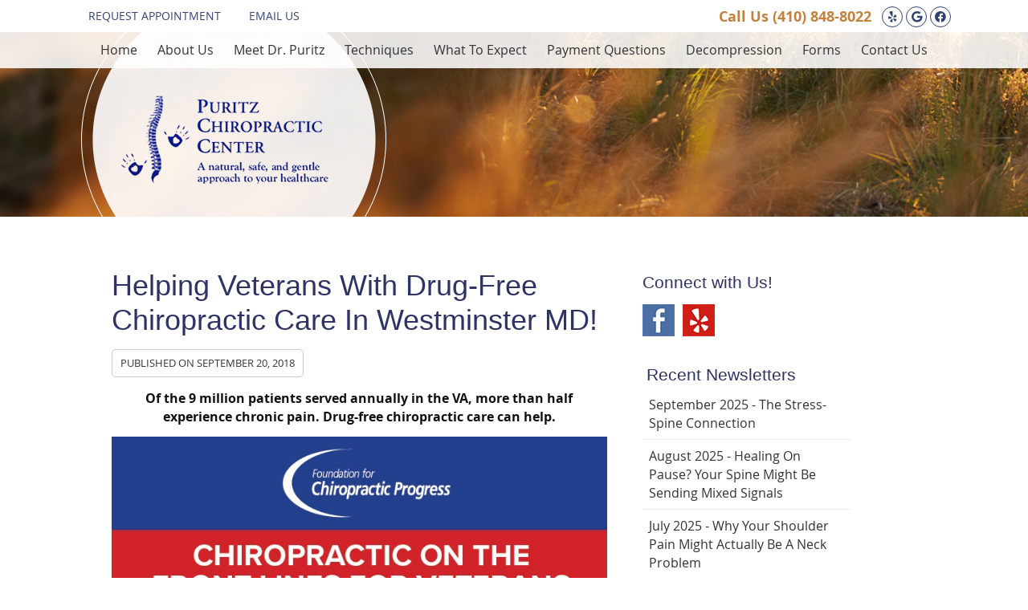

--- FILE ---
content_type: text/html; charset=UTF-8
request_url: https://www.puritzchiropractic.com/helping-veterans-with-drug-free-chiropractic-care-in-westminster-md/
body_size: 7298
content:
<!DOCTYPE html>
<html xmlns:fb="https://ogp.me/ns/fb#" xml:lang="en" lang="en">
	<head>
		<title>Helping Veterans With Drug-Free Chiropractic Care In Westminster MD</title>
		<meta charset="utf-8">
		<meta name="viewport" content="initial-scale=1.0,width=device-width" />
		<meta property="og:type" content="website" /><meta name="description" content="" /><link rel="canonical" href="https://www.puritzchiropractic.com/helping-veterans-with-drug-free-chiropractic-care-in-westminster-md/" /><meta property="og:image" content="https://doc.vortala.com/childsites/uploads/162/files/opiods.jpg" /><meta property="og:image:width" content="716" /><meta property="og:image:height" content="1896" /><meta property="og:url" content="https://www.puritzchiropractic.com/helping-veterans-with-drug-free-chiropractic-care-in-westminster-md/" /><meta property="og:title" content="Helping Veterans With Drug-Free Chiropractic Care In Westminster MD" /><meta property="og:description" content="" />
		<link rel="alternate" type="application/rss+xml" title="Puritz Chiropractic Center » Feed" href="https://doc.vortala.com/gen/blogs-162-feed.xml" />
		<link rel="icon" type="image/png" href="https://doc.vortala.com/childsites/uploads/162/files/favicon1.png" />
		<link rel="stylesheet" type="text/css" href="https://doc.vortala.com/childsites/static/162/_style-1744234079.css" integrity="sha384-mgW8xY0PXS56iuRUJsi2yodMSK72haM1iZ6erqL6a8EsXMy0qaxA9h22BW8WH/yz" crossorigin="anonymous" />
		<script defer type="text/javascript" src="https://doc.vortala.com/childsites/static/162/_script-1744234079.js" integrity="sha384-4GaIodbuycfj2pcCt1qN5BzHW4D1jUdeDP+SYErEAMAZ64sIjsDpPANZaoH3Zi6Z" crossorigin="anonymous"></script>
 		<script type="application/ld+json"> {
	"@context": "https://schema.org",
	"@type": "MedicalClinic",
    			"alternateName": "Chiropractic",
	"address": {
		"@type": "PostalAddress",
	    "addressLocality": "Westminster",
	    "addressRegion": "MD",
	    "postalCode":"21157",
	    "streetAddress": "208 Washington Heights Med Ctr"
    },
	"description": "Westminster Chiropractor, Dr. Allan Puritz  uses a variety of adjusting methods to make sure your chiropractic adjustments feel great and produce the best results in the shortest amount of time. Puritz Chiropractic Center | (410) 848-8022
",
	"image": "https://doc.vortala.com/childsites/uploads/162/files/logo1.png",
	"name": "Puritz Chiropractic Center",
	"telephone": "(410) 848-8022",
	"openingHoursSpecification": [{
						      "@type": "OpeningHoursSpecification",
						      "opens": "09:00",
						      "dayOfWeek":  "https://schema.org/Monday",
						      "closes": "18:30"
						    },{
						      "@type": "OpeningHoursSpecification",
						      "opens": "21:00",
						      "dayOfWeek":  "https://schema.org/Tuesday",
						      "closes": "23:45"
						    },{
						      "@type": "OpeningHoursSpecification",
						      "opens": "09:00",
						      "dayOfWeek":  "https://schema.org/Wednesday",
						      "closes": "18:30"
						    },{
						      "@type": "OpeningHoursSpecification",
						      "opens": "00:00",
						      "dayOfWeek":  "https://schema.org/Thursday",
						      "closes": "18:30"
						    },{
						      "@type": "OpeningHoursSpecification",
						      "opens": "09:00",
						      "dayOfWeek":  "https://schema.org/Friday",
						      "closes": "17:45"
						    },{
						      "@type": "OpeningHoursSpecification",
						      "opens": "00:00",
						      "dayOfWeek":  "https://schema.org/Saturday",
						      "closes": "00:00"
						    }],"geo": {
	    "@type": "GeoCoordinates",
	    "latitude": "39.5633906",
	    "longitude": "-76.9874812"
    },"sameAs" : ["https://www.facebook.com/puritzchiropractic?fref=ts","https://maps.google.com/?cid=13132020935210544882","http://www.yelp.com/biz/puritz-chiropractic-center-westminster-2"]}</script>
		<meta name="google-site-verification" content="wRIii1Ajg_Jz4VFST8QPxbNwgMpmCAo1b4eARFYdvWc" /><meta name="google-site-verification" content="yiHZtuU-oCuNSVWScQlz19L9n3jk04kH8EzqooulDwM" />

<link href="https://fonts.googleapis.com/css?family=Raleway:300,400,500,600,700" rel="stylesheet">

<!-- Google Tag Manager ADDED BY SEO -->
<script>(function(w,d,s,l,i){w[l]=w[l]||[];w[l].push({'gtm.start':
new Date().getTime(),event:'gtm.js'});var f=d.getElementsByTagName(s)[0],
j=d.createElement(s),dl=l!='dataLayer'?'&l='+l:'';j.async=true;j.src=
'https://www.googletagmanager.com/gtm.js?id='+i+dl;f.parentNode.insertBefore(j,f);
})(window,document,'script','dataLayer','GTM-TG9KJWH');</script>
<!-- End Google Tag Manager --><script async src="https://www.googletagmanager.com/gtag/js?id=UA-2719020-30"></script><meta name="ppnum" content="0371" /><meta name="lastGen" content="09.24.2025 19:07:49" data-ts="1758740869" />
	</head>
	<body class="not-home post postid-1689 post-helping-veterans-with-drug-free-chiropractic-care-in-westminster-md layout-two-col-right s-category-client-authored">
	<div id='siteid' style="display:none;">162</div>
		<!-- Google Tag Manager (noscript) ADDED BY SEO -->
<noscript><iframe src="https://www.googletagmanager.com/ns.html?id=GTM-TG9KJWH"
height="0" width="0" style="display:none;visibility:hidden"></iframe></noscript>
<!-- End Google Tag Manager (noscript) -->
		<a id="top"></a>
		<a href="#content" class="skip-to-content">Skip to content</a>
		<div class="nav nav-utility nav-sb_before sticky-top"><div class="utility_wrap"><ul><li class="utility_item appointments util_left"><a class="button request_appointment-link" href="#"><i class="fa-solid fa-calendar-o" aria-hidden="true"></i>Request Appointment</a></li><li class="utility_item utility_email util_left"><a class="contact_practitioner-link button" title="Contact" href="#"><i class="fa-solid fa-envelope-o" aria-hidden="true"></i>Email Us</a></li><li class="utility_item utility_social util_right"><a class="yelp_social" href="http://www.yelp.com/biz/puritz-chiropractic-center-westminster-2" target="_blank" style="text-indent:0;color:#364475;"><span class="visuallyhidden">yelp social button</span><i class="fa-brands fa-yelp"></i></a><a class="google_social" href="https://maps.google.com/?cid=13132020935210544882" target="_blank" style="text-indent:0;color:#364475;"><span class="visuallyhidden">google social button</span><i class="fa-brands fa-google"></i></a><a class="facebook_social" href="https://www.facebook.com/puritzchiropractic?fref=ts" target="_blank" style="text-indent:0;color:#364475;"><span class="visuallyhidden">facebook social button</span><i class="fa-brands fa-facebook"></i></a></li><li class="utility_item phone util_right"><span class="phone_text">Call Us</span> <a href="tel:(410) 848-8022">(410) 848-8022</a></li></ul></div></div>
		<div id="containing_wrap">
			<div id="wrap">
				<div title="Main Menu" id="dd-primary_nav"><a href="#"><i class="fa-solid fa-bars" aria-hidden="true"></i>Menu</a></div><div class="nav nav-primary nav-sb_before_header center_menu" title=""><ul id="primary_nav" class="menu"><li class="first menu-item menu-item-home"><a href="/">Home</a></li><li id="menu-item-1313" class="menu-item menu-item-type-post_type menu-item-object-page menu-item-has-children menu-item-1313"><a href="/about-us/">About Us</a>
<ul class="sub-menu">
	<li id="menu-item-537" class="menu-item menu-item-type-post_type menu-item-object-page menu-item-537"><a href="/testimonials/">Patient Reviews</a></li>
	<li id="menu-item-930" class="menu-item menu-item-type-post_type menu-item-object-page current_page_parent menu-item-930"><a href="/blog/">Blog</a></li>
</ul>
</li>
<li id="menu-item-341" class="menu-item menu-item-type-post_type menu-item-object-page menu-item-341"><a href="/meet-the-doctor/">Meet Dr. Puritz</a></li>
<li id="menu-item-342" class="menu-item menu-item-type-post_type menu-item-object-syndicated menu-item-342"><a href="/info/our-techniques/">Techniques</a></li>
<li id="menu-item-1312" class="menu-item menu-item-type-post_type menu-item-object-page menu-item-1312"><a href="/what-to-expect/">What To Expect</a></li>
<li id="menu-item-353" class="menu-item menu-item-type-post_type menu-item-object-page menu-item-353"><a href="/payment-questions/">Payment Questions</a></li>
<li id="menu-item-350" class="menu-item menu-item-type-post_type menu-item-object-page menu-item-has-children menu-item-350"><a href="/decompression/">Decompression</a>
<ul class="sub-menu">
	<li id="menu-item-349" class="menu-item menu-item-type-post_type menu-item-object-page menu-item-349"><a href="/herniated-discs-sciatica-pain/">Herniated Disc & Sciatica Pain Relief</a></li>
	<li id="menu-item-348" class="menu-item menu-item-type-post_type menu-item-object-page menu-item-348"><a href="/faq/">FAQ</a></li>
	<li id="menu-item-347" class="menu-item menu-item-type-post_type menu-item-object-page menu-item-347"><a href="/research-studies/">Research Studies</a></li>
</ul>
</li>
<li id="menu-item-351" class="menu-item menu-item-type-post_type menu-item-object-page menu-item-351"><a href="/forms/">Forms</a></li>
<li id="menu-item-352" class="last menu-item menu-item-type-post_type menu-item-object-page menu-item-352"><a href="/contact-us/">Contact Us</a></li>
</ul></div>
				<div id="header_wrap"><div id="header">
					<div id="logo" class="left"><span id="site-title"><a href="/" title="Welcome to Puritz Chiropractic Center"><img src="https://doc.vortala.com/childsites/uploads/162/files/logo1.png" width="259" height="111" alt="Puritz Chiropractic Center logo - Home" /><span id="blog-title">Puritz Chiropractic Center</span></a></span></div>
					<div class="n-a-p"></div>
				</div></div>
				
				<div id="container_wrap">
					
					<div id="container">
						<div id="content">
							<div id="post-1689" class="1689 category-client-authored post"><h1 class="page-title">Helping Veterans With Drug-Free Chiropractic Care In Westminster MD!</h1><div class="entry-content cf"><div class="entry-meta">Published on <span class="published entry-date">September 20, 2018</span></div><p style="text-align: center"><strong>Of the 9 million patients served annually in the VA, more than half experience chronic pain. Drug-free chiropractic care can help.</strong></p>
<p><img class="aligncenter size-full wp-image-1690" src="https://doc.vortala.com/childsites/uploads/162/files/opiods.jpg" alt="opiods" width="716" height="1896" /></p>
</div><div class="social_sharing blog-post"><span>Share This Post:</span><a href="https://twitter.com/home?status=https://www.puritzchiropractic.com/helping-veterans-with-drug-free-chiropractic-care-in-westminster-md" target="_blank" class="social_share_button share_twitter">Share on Twitter</a><a target="_blank" href="https://www.facebook.com/dialog/share?app_id=106614613350&display=popup&href=https%3A%2F%2Fwww.puritzchiropractic.com%2Fhelping-veterans-with-drug-free-chiropractic-care-in-westminster-md" class="social_share_button share_facebook">Share on Facebook</a><a href="mailto:?&subject=Helping Veterans With Drug-Free Chiropractic Care In Westminster MD! - Puritz Chiropractic Center&body=https%3A%2F%2Fwww.puritzchiropractic.com%2Fhelping-veterans-with-drug-free-chiropractic-care-in-westminster-md" target="_blank" class="social_share_button share_email">Share via Email</a></div><div class="entry-footer"><a class="backtoblog" href="https://www.puritzchiropractic.com/blog/">&laquo; Back to Blog</a></div></div>
							<div id="comments_container">								<div id="respond" class="comment-respond">
				<h3 id="reply-title" class="comment-reply-title">Add Your Comment <small><a rel="nofollow" id="cancel-comment-reply-link" href="#respond" style="display:none;">Cancel reply</a></small></h3>
									<form action="" method="post" id="commentform" class="comment-form">
						<div class="comment-meta"><div class="comment-author vcard"><cite id="authorname" class="fn n comment-author-name">Your Name</cite></div><span class="comment-arrow"></span></div><p class="comment-form-message" id="comment-form-message" style="display: none"><span id="comment-form-message-text" class="unapproved"></span></p><p class="comment-form-comment"><label for="comment">Comment</label><textarea id="comment" name="comment" cols="45" rows="8" aria-required="true"></textarea></p>																				<p class="comment-form-author"><label for="author">Name</label> <span class="required">*</span><input id="author" name="author" type="text" value="" title="Your Name" size="30" aria-required='true' /></p>
<p class="comment-form-email"><label for="email">Email</label> <span class="required">*</span><input id="email" name="email" type="text" value="" title="Your E-mail" size="30" aria-required='true' /></p>
<p class="comment-form-url"><label for="url">Website</label><input id="url" name="url" type="text" value="" title="Your Website (optional)" size="30"/></p>
<p class="comment-form-website"><label for="website">Leave this field blank</label><input id="website" name="website" type="text" value="" title="" size="30"/></p>
<p class="comment-form-croutons"><label for="croutons">Leave this field blank</label><input id="croutons" name="croutons" type="text" value="" title="" size="30"/></p>
																		<p class="comment-notes">Your email address will <strong>not</strong> be published. Required fields are marked <span class="required">*</span>.</p>						<p class="form-submit">
							<input name="submit" type="submit" id="submit" value="Post Your Comment" />
							<input type='hidden' name='comment_post_ID' value='1689' id='comment_post_ID' />
<input type='hidden' name='comment_parent' id='comment_parent' value='0' />
						</p>
											</form>
							</div><!-- #respond -->
			</div>
						</div>
					</div>
					<div id="primary" class="aside primary-aside blog_widget_area blog_widget_area"><ul class="xoxo"><li id="vortala-social-links-2" class="widget v_widget_social_links"><h3 class="widget-title"><span class="widget-title-left"><span class="widget-title-right">Connect with Us!</span></span></h3><a class="social_widget_icon" style="background-image:url(https://doc.vortala.com/global/images/blog-connect-logos.png);background-position-x:0; text-indent:-999em;" href="https://www.facebook.com/puritzchiropractic?fref=ts" target="_blank">Facebook Social Link</a><a class="social_widget_icon" style="background-image:url(https://doc.vortala.com/global/images/blog-connect-logos.png);background-position-x:166px; text-indent:-999em;" href="http://www.yelp.com/biz/puritz-chiropractic-center-westminster-2" target="_blank">Yelp Social Link</a></li><li id="recent-newsletters-widget-2" class="widget v_recent_newsletters_widget widget_nav_menu"><h3 class="widget-title"><span class="widget-title-left"><span class="widget-title-right">Recent Newsletters</span></span></h3><ul title="Recent Newlsetters List" class="menu"><li><a style="text-transform:capitalize;" href=" https://www.puritzchiropractic.com/2025-september/" rel="bookmark">september 2025 - The Stress-Spine Connection</a></li><li><a style="text-transform:capitalize;" href=" https://www.puritzchiropractic.com/2025-august/" rel="bookmark">august 2025 - Healing on Pause? Your Spine Might Be Sending Mixed Signals</a></li><li><a style="text-transform:capitalize;" href=" https://www.puritzchiropractic.com/2025-july/" rel="bookmark">july 2025 - Why Your Shoulder Pain Might Actually Be a Neck Problem</a></li></ul></li></ul></div>
				</div>
			</div>
			
			<div id="footer_wrap">
				<div id="footer">
					
					<div id="wp_footer">
						
						<div style='display:none;'><div id='contact_practitioner-container' class='v_contact_form'><div id='contact_practitioner-content'>
			            <div class='contact_practitioner-content'>
			                <div class='contact_practitioner-title'>Email Puritz Chiropractic Center</div>
			                <div class='contact_practitioner-loading' style='display:none'></div>
			                <div class='contact_practitioner-message' style='display:none'></div>
			                <form class='ui form' method='post' action=''>
						            <div class='field'>
				                        <label for='contact_practitioner-message' class='visuallyhidden'>Comments, Requests, Questions, or Suggestions</label><textarea id='contact_practitioner-message' class='' placeholder='Comments, Requests, Questions, or Suggestions' name='message'></textarea><br/>
				                    </div>
				                    <div class='field'>
				                        <div class='two fields'>
				                            <div class='field'><label for='contact_practitioner-first_name' class='visuallyhidden'>First Name</label><input type='text' id='contact_practitioner-first_name' name='first_name' placeholder='First' /></div>
				                            <div class='field'><label for='contact_practitioner-last_name' class='visuallyhidden'>Last Name</label><input type='text' id='contact_practitioner-last_name' name='last_name' placeholder='Last' /></div>
				                        </div>
				                    </div>
				                    <fieldset class='form-fieldset'>
							            <div class='inline fields radios'>
							                <legend class='form-label'>Respond to me via:</legend>
							                <div class='field'>
							                    <div class='ui radio checkbox'>
							                        <input type='radio' name='popup_respond_contact' id='popup_respond_email' />
							                        <label for='popup_respond_email'>Email</label>
							                    </div>
							                </div>
							                <div class='field'>
							                    <div class='ui radio checkbox'>
							                        <input type='radio' name='popup_respond_contact' id='popup_respond_phone' />
							                        <label for='popup_respond_phone'>Phone</label>
							                    </div>
							                </div>
							                <div class='field'>
							                    <div class='ui radio checkbox'>
							                        <input type='radio' name='popup_respond_contact' id='popup_respond_none' />
							                       <label for='popup_respond_none'>No Response</label>
							                    </div>
							                </div>
							            </div>
						            </fieldset>
						            <div class='field'>
						                <div class='field'><label for='contact_practitioner-email' class='visuallyhidden'>Email Address</label><input type='text' id='contact_practitioner-email' name='email' placeholder='Email Address' /></div>
						                <div class='field'><label for='contact_practitioner-phone' class='visuallyhidden'>Phone Number</label><input type='text' id='contact_practitioner-phone' name='phone' placeholder='Phone Number' /></div>
						            </div>
						            <div class='field'>
				                        <div class='ui checkbox'>
				                            <input type='checkbox' name='phi_agree' id='contact_practitioner-no_phi_agree_check' value='' />
				                            <label for='contact_practitioner-no_phi_agree_check'>I agree to refrain from including any personally identifiable information or protected health information in the comment field. For more info, <a class='phi_info info-popup-hover' href='#'>read disclaimer</a>.</label>
				                            <div class='info-popup' style='display:none;'><i class='fa-solid fa-times'></i>Please keep in mind that communications via email over the internet are not secure. Although it is unlikely, there is a possibility that information you include in an email can be intercepted and read by other parties or unauthorized individuals. Please do not include personal identifying information such as your birth date, or personal medical information in any emails you send to us. Communication via our website cannot replace the relationship you have with a physician or another healthcare practitioner.<div class='pointer'></div><div class='pointerBorder'></div></div>
				                        </div>
				                    </div>
						            <div class='field'>
				                        <div class='ui checkbox'>
				                            <input type='checkbox' name='consent' id='contact_practitioner-consent_check' value='' />
				                            <label class='privacy_consent_message' for='contact_practitioner-consent_check'>I consent to having this website store my submitted information so they can respond to my inquiry. For more info, read our <a class='privacy-link' href='/info/privacy/' rel='nofollow'>privacy policy</a>.</label>
				                        </div>
				                    </div>
						            <div class='antispam'><label for='popup_contact_form_url'>Leave this empty:</label><input id='popup_contact_form_url' name='url' class='' value=''/></div>
									<button type='submit' class='contact_practitioner-button contact_practitioner-send ui button'>Send Message</button>
						            <input type='hidden' name='token' value='da73b12354f92153ed35d88ec0b2e7d4'/>
						            <br/>
						        </form>
						    </div>
						</div></div></div>
						<div style='display:none;'><div id='request_appointment-container' class='v_appt_form'><div id='request_appointment-content'>
				            <div class='request_appointment-content'>
				                <div class='request_appointment-title'>Request Appointment <span class='request_appointment-subtitle'>(pending confirmation)</span></div>
						        <div class='request_appointment-loading' style='display:none'></div>
				                <div class='request_appointment-message' style='display:none'></div>
				                <form class='ui form' method='post' action=''>
						            <div class='grouped fields radios patient_type'>
				                        <fieldset class='grouped fields'>
				                        	<legend class='visuallyhidden'>Patient Type</legend>
					                        <div class='field'>
							                    <div class='ui radio checkbox'>
							                        <input id='popup_appt_new' type='radio' name='patient_type' value='New Patient' />
							                        <label for='popup_appt_new'>New Patient</label>
							                    </div>
							                </div>
							                <div class='field first_radio'>
							                    <div class='ui radio checkbox'>
							                        <input id='popup_appt_current' type='radio' name='patient_type' value='Current Patient' />
							                        <label for='popup_appt_current'>Current Patient</label>
							                    </div>
							                </div>
							                <div class='field'>
							                    <div class='ui radio checkbox'>
							                        <input id='popup_appt_returning' type='radio' name='patient_type' value='Returning Patient' />
							                        <label for='popup_appt_returning'>Returning Patient</label>
							                    </div>
							                </div>
						                </fieldset>
						            </div>
						            <div class='field'>
				                        <div class='two fields'>
				                            <div class='field'><label for='request_appointment-first_name' class='visuallyhidden'>First Name</label><input type='text' id='request_appointment-first_name' name='first_name' placeholder='First' /></div>
				                            <div class='field'><label for='request_appointment-last_name' class='visuallyhidden'>Last Name</label><input type='text' id='request_appointment-last_name' name='last_name' placeholder='Last' /></div>
				                        </div>
				                    </div>
						            <div class='field'>
						                <div class='field'><label for='request_appointment-email' class='visuallyhidden'>Email Address</label><input type='text' id='request_appointment-email' name='email' placeholder='Email Address' /></div>
						                <div class='field'><label for='request_appointment-phone' class='visuallyhidden'>Phone Number</label><input type='text' id='request_appointment-phone' name='phone' placeholder='Phone Number' /></div>
						            </div>
						            <fieldset class='form-fieldset'>
							            <div class='inline fields radios'>
							                <legend class='form-label'>Respond to me via:</legend>
							                <div class='field'>
							                    <div class='ui radio checkbox'>
							                        <input type='radio' name='popup_request_respond' id='request_respond_email' />
							                        <label for='request_respond_email'>Email</label>
							                    </div>
							                </div>
							                <div class='field'>
							                    <div class='ui radio checkbox'>
							                        <input type='radio' name='popup_request_respond' id='request_respond_phone' />
							                        <label for='request_respond_phone'>Phone</label>
							                    </div>
							                </div>
							            </div>
							        </fieldset>
						            <div class='equal width field pickdate'>
						                <span class='form-label'>Preferred Day/Time:</span>
						                <div class='fields'>
						                    <div class='field'>
						                        <label for='thickbox_datepicker' class='visuallyhidden'>Date</label><input type='text' value='' name='thickbox_datepicker' id='thickbox_datepicker' /><i class='fa-solid fa-calendar' id='popup_apptDateId' aria-hidden='true'></i>
						                    </div>
						                    <div class='field'>
							                    <label for='appt_hour' class='visuallyhidden'>Appointment Hour</label>
						                        <select id='appt_hour' name='appt_hour'>
						                            <option value=''>H</option>
						                            <option value='1'>1</option>
						                            <option value='2'>2</option>
						                            <option value='3'>3</option>
						                            <option value='4'>4</option>
						                            <option value='5'>5</option>
						                            <option value='6'>6</option>
						                            <option value='7'>7</option>
						                            <option value='8'>8</option>
						                            <option value='9'>9</option>
						                            <option value='10'>10</option>
						                            <option value='11'>11</option>
						                            <option value='12'>12</option>
						                        </select>
						                    </div>
						                    <div class='field'>
						                    	<label for='appt_min' class='visuallyhidden'>Appointment Minute</label>
						                        <select id='appt_min' name='appt_min'>
						                            <option value=''>M</option>
						                            <option value='00'>00</option>
						                            <option value='15'>15</option>
						                            <option value='30'>30</option>
						                            <option value='45'>45</option>
						                        </select>
						                    </div>
						                    <fieldset>
							                    <div class='fields time-radios'>
					                                <legend class='visuallyhidden'>AM or PM</legend>
					                                <div class='field'>
					                                    <div class='ui radio checkbox'>
					                                        <input type='radio' name='time' id='time_am' value='am' />
					                                        <label for='time_am'>AM</label>
					                                    </div>
					                                </div>
					                                <div class='field'>
					                                    <div class='ui radio checkbox'>
					                                        <input type='radio' name='time' id='time_pm' value='pm' />
					                                        <label for='time_pm'>PM</label>
					                                    </div>
					                                </div>
					                            </div>
				                            </fieldset>
						                </div>
						            </div>
						            <div class='field'>
				                        <label for='popup_request_appointment-message' class='visuallyhidden'>Comments or Questions</label><textarea id='popup_request_appointment-message' placeholder='Comments or Questions' name='message'></textarea>
				                    </div>
				                    <div class='field'>
						                <div class='ui checkbox'>
						                    <input type='checkbox' name='phi_check' id='no_phi_agree_check' value='' />
						                    <label for='no_phi_agree_check'>I agree to refrain from including any personally identifiable information or protected health information in the comment field. For more info, <a class='phi_info info-popup-hover' href='#'>read disclaimer</a>.</label>
						                    <div class='info-popup' style='display:none;'><i class='fa-solid fa-times'></i>Please keep in mind that communications via email over the internet are not secure. Although it is unlikely, there is a possibility that information you include in an email can be intercepted and read by other parties or unauthorized individuals. Please do not include personal identifying information such as your birth date, or personal medical information in any emails you send to us. Communication via our website cannot replace the relationship you have with a physician or another healthcare practitioner.<div class='pointer'></div><div class='pointerBorder'></div></div>
						                </div>
						            </div>
				                    <div class='field'>
						                <div class='ui checkbox'>
						                    <input type='checkbox' name='consent' id='consent_check' value='' />
						                    <label class='privacy_consent_message' for='consent_check'>I consent to having this website store my submitted information so they can respond to my inquiry. For more info, read our <a class='privacy-link' href='/info/privacy/' rel='nofollow'>privacy policy</a>.</label>
						                </div>
						            </div>
						            <div class='antispam'><label for='request_appointment-url'>Leave this empty:</label><input id='request_appointment-url' name='url' class='request_appointment-input' value=''/></div>
									<div class='request_appointment-message' style='display:none'></div>
						            <button type='submit' class='request_appointment-button request_appointment-send ui button'>Send Message</button>
						            <input type='hidden' name='token' value='8fabd42452602ef7890da229a517fa0d'/>
						            <br/>
						        </form>
						    </div>
						</div></div></div>
					</div>
				</div>
			</div>
			</div><div id="utility_credit_wrap"><div id="centered_footer"><div class="nav nav-utility nav-footer"><div class="footer_utility_wrap"><div class="social_sharing"><a href="https://twitter.com/home?status=https://www.puritzchiropractic.com/helping-veterans-with-drug-free-chiropractic-care-in-westminster-md" target="_blank" class="social_share_button share_twitter">Share on Twitter</a><a target="_blank" href="https://www.facebook.com/dialog/share?app_id=106614613350&display=popup&href=https%3A%2F%2Fwww.puritzchiropractic.com%2Fhelping-veterans-with-drug-free-chiropractic-care-in-westminster-md" class="social_share_button share_facebook">Share on Facebook</a><a href="mailto:?&subject=Helping Veterans With Drug-Free Chiropractic Care In Westminster MD! - Puritz Chiropractic Center&body=https%3A%2F%2Fwww.puritzchiropractic.com%2Fhelping-veterans-with-drug-free-chiropractic-care-in-westminster-md" target="_blank" class="social_share_button share_email">Share via Email</a></div><ul><li class="utility_item appointments"><a class="button request_appointment-link" href="#"><i class="fa-solid fa-calendar-o" aria-hidden="true"></i>Request Appointment</a></li><li class="utility_item utility_email"><a class="contact_practitioner-link button" title="Contact" href="#"><i class="fa-solid fa-envelope-o" aria-hidden="true"></i>Email Us</a></li></ul></div></div><div class="footer_schema"><div><span class="schema-practice-name">Puritz Chiropractic Center</span><br />
		<span class="schema-practice-info"><span class="schema-practice-address">208 Washington Heights Med Ctr</span><br /><span class="schema-practice-city">Westminster</span>, <span class="schema-practice-state">MD</span><span class="schema-practice-zip"> 21157</span></span><br />
		Phone: <span class="schema-practice-phone"><a href="tel:(410)848-8022">(410) 848-8022</a></span></div></div><div id="credit_wrap"><div id="footer_right" class="right"><div title="Footer Links" class="nav nav-footer"><ul><li class="first"><a rel="nofollow" href="/info/copyright/">Copyright</a></li><li class="legal"><a rel="nofollow" href="/info/legal-disclaimer/">Legal</a></li><li class="privacy"><a rel="nofollow" href="/info/privacy/">Privacy</a></li><li class="accessibility"><a rel="nofollow" href="/info/accessibility/">Accessibility</a></li><li class="last"><a href="/sitemap/">Sitemap</a></li></ul></div><div id="credits">Chiropractic Websites by Perfect Patients</div></div></div></div></div><script type='text/javascript'>var _userway_config = {position: 2, color: '#053e67', language: 'en',  account: 'kT1ypAcxyR'};</script>
                        <script type='text/javascript' defer src='https://cdn.userway.org/widget.js'></script>
                        <script type='text/javascript'>
                            function userWayTitle(){
                                if (document.querySelector('.userway') !== null) {
                                    var uw = document.getElementsByClassName('userway')[0];
                                    uw.getElementsByClassName('userway_accessibility_icon')[0].setAttribute('title', 'Accessibility Menu');
                                    clearTimeout(userWayTimer);
                                }
                            }
                            var userWayTimer = setTimeout(userWayTitle, 2000);
                        </script>
			<div id="fb-root"></div>
<script>(function(d, s, id) {
var js, fjs = d.getElementsByTagName(s)[0];
if (d.getElementById(id)) return;
js = d.createElement(s); js.id = id;
js.src = "//connect.facebook.net/en_US/sdk.js#xfbml=1&version=v2.0";
fjs.parentNode.insertBefore(js, fjs);
}(document, 'script', 'facebook-jssdk'));</script>
		</div>
	</body>
</html>